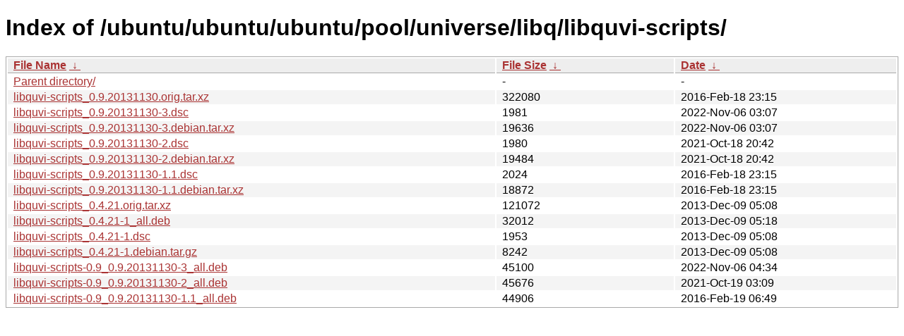

--- FILE ---
content_type: text/html
request_url: https://ftp.task.gda.pl/ubuntu/ubuntu/ubuntu/ubuntu/pool/universe/libq/libquvi-scripts/?C=N&O=D
body_size: 1111
content:
<!DOCTYPE html><html><head><meta http-equiv="content-type" content="text/html; charset=utf-8"><meta name="viewport" content="width=device-width"><style type="text/css">body,html {background:#fff;font-family:"Bitstream Vera Sans","Lucida Grande","Lucida Sans Unicode",Lucidux,Verdana,Lucida,sans-serif;}tr:nth-child(even) {background:#f4f4f4;}th,td {padding:0.1em 0.5em;}th {text-align:left;font-weight:bold;background:#eee;border-bottom:1px solid #aaa;}#list {border:1px solid #aaa;width:100%;}a {color:#a33;}a:hover {color:#e33;}</style>

<title>Index of /ubuntu/ubuntu/ubuntu/pool/universe/libq/libquvi-scripts/</title>
</head><body><h1>Index of /ubuntu/ubuntu/ubuntu/pool/universe/libq/libquvi-scripts/</h1>
<table id="list"><thead><tr><th style="width:55%"><a href="?C=N&amp;O=A">File Name</a>&nbsp;<a href="?C=N&amp;O=D">&nbsp;&darr;&nbsp;</a></th><th style="width:20%"><a href="?C=S&amp;O=A">File Size</a>&nbsp;<a href="?C=S&amp;O=D">&nbsp;&darr;&nbsp;</a></th><th style="width:25%"><a href="?C=M&amp;O=A">Date</a>&nbsp;<a href="?C=M&amp;O=D">&nbsp;&darr;&nbsp;</a></th></tr></thead>
<tbody><tr><td class="link"><a href="../?C=N&amp;O=D">Parent directory/</a></td><td class="size">-</td><td class="date">-</td></tr>
<tr><td class="link"><a href="libquvi-scripts_0.9.20131130.orig.tar.xz" title="libquvi-scripts_0.9.20131130.orig.tar.xz">libquvi-scripts_0.9.20131130.orig.tar.xz</a></td><td class="size">             322080</td><td class="date">2016-Feb-18 23:15</td></tr>
<tr><td class="link"><a href="libquvi-scripts_0.9.20131130-3.dsc" title="libquvi-scripts_0.9.20131130-3.dsc">libquvi-scripts_0.9.20131130-3.dsc</a></td><td class="size">               1981</td><td class="date">2022-Nov-06 03:07</td></tr>
<tr><td class="link"><a href="libquvi-scripts_0.9.20131130-3.debian.tar.xz" title="libquvi-scripts_0.9.20131130-3.debian.tar.xz">libquvi-scripts_0.9.20131130-3.debian.tar.xz</a></td><td class="size">              19636</td><td class="date">2022-Nov-06 03:07</td></tr>
<tr><td class="link"><a href="libquvi-scripts_0.9.20131130-2.dsc" title="libquvi-scripts_0.9.20131130-2.dsc">libquvi-scripts_0.9.20131130-2.dsc</a></td><td class="size">               1980</td><td class="date">2021-Oct-18 20:42</td></tr>
<tr><td class="link"><a href="libquvi-scripts_0.9.20131130-2.debian.tar.xz" title="libquvi-scripts_0.9.20131130-2.debian.tar.xz">libquvi-scripts_0.9.20131130-2.debian.tar.xz</a></td><td class="size">              19484</td><td class="date">2021-Oct-18 20:42</td></tr>
<tr><td class="link"><a href="libquvi-scripts_0.9.20131130-1.1.dsc" title="libquvi-scripts_0.9.20131130-1.1.dsc">libquvi-scripts_0.9.20131130-1.1.dsc</a></td><td class="size">               2024</td><td class="date">2016-Feb-18 23:15</td></tr>
<tr><td class="link"><a href="libquvi-scripts_0.9.20131130-1.1.debian.tar.xz" title="libquvi-scripts_0.9.20131130-1.1.debian.tar.xz">libquvi-scripts_0.9.20131130-1.1.debian.tar.xz</a></td><td class="size">              18872</td><td class="date">2016-Feb-18 23:15</td></tr>
<tr><td class="link"><a href="libquvi-scripts_0.4.21.orig.tar.xz" title="libquvi-scripts_0.4.21.orig.tar.xz">libquvi-scripts_0.4.21.orig.tar.xz</a></td><td class="size">             121072</td><td class="date">2013-Dec-09 05:08</td></tr>
<tr><td class="link"><a href="libquvi-scripts_0.4.21-1_all.deb" title="libquvi-scripts_0.4.21-1_all.deb">libquvi-scripts_0.4.21-1_all.deb</a></td><td class="size">              32012</td><td class="date">2013-Dec-09 05:18</td></tr>
<tr><td class="link"><a href="libquvi-scripts_0.4.21-1.dsc" title="libquvi-scripts_0.4.21-1.dsc">libquvi-scripts_0.4.21-1.dsc</a></td><td class="size">               1953</td><td class="date">2013-Dec-09 05:08</td></tr>
<tr><td class="link"><a href="libquvi-scripts_0.4.21-1.debian.tar.gz" title="libquvi-scripts_0.4.21-1.debian.tar.gz">libquvi-scripts_0.4.21-1.debian.tar.gz</a></td><td class="size">               8242</td><td class="date">2013-Dec-09 05:08</td></tr>
<tr><td class="link"><a href="libquvi-scripts-0.9_0.9.20131130-3_all.deb" title="libquvi-scripts-0.9_0.9.20131130-3_all.deb">libquvi-scripts-0.9_0.9.20131130-3_all.deb</a></td><td class="size">              45100</td><td class="date">2022-Nov-06 04:34</td></tr>
<tr><td class="link"><a href="libquvi-scripts-0.9_0.9.20131130-2_all.deb" title="libquvi-scripts-0.9_0.9.20131130-2_all.deb">libquvi-scripts-0.9_0.9.20131130-2_all.deb</a></td><td class="size">              45676</td><td class="date">2021-Oct-19 03:09</td></tr>
<tr><td class="link"><a href="libquvi-scripts-0.9_0.9.20131130-1.1_all.deb" title="libquvi-scripts-0.9_0.9.20131130-1.1_all.deb">libquvi-scripts-0.9_0.9.20131130-1.1_all.deb</a></td><td class="size">              44906</td><td class="date">2016-Feb-19 06:49</td></tr>
</tbody></table></body></html>